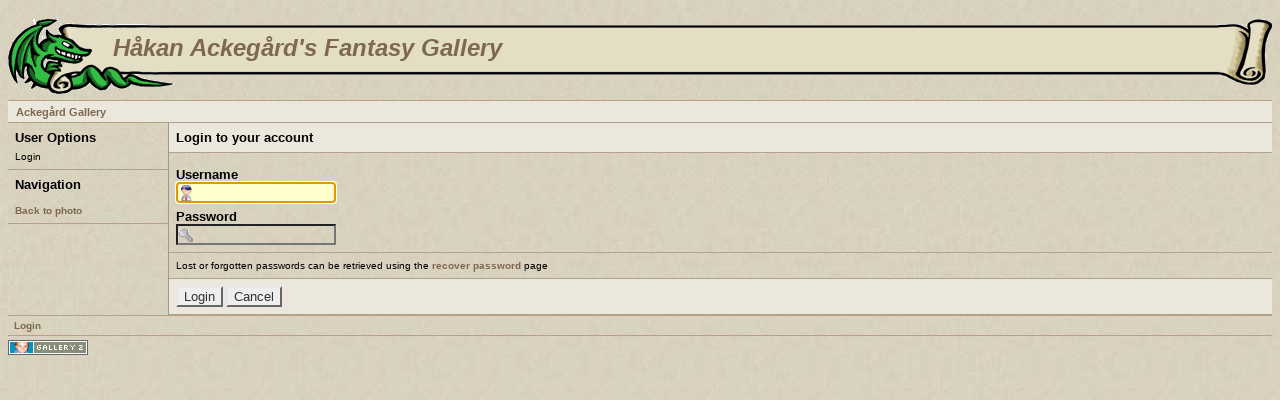

--- FILE ---
content_type: text/html; charset=UTF-8
request_url: http://ackegard.com/gallery/main.php?g2_view=core.UserAdmin&g2_subView=core.UserLogin&g2_return=%2Fgallery%2Fv%2Fillos%2Flincon_scenarios%2Fslaktingen_borg.jpg.html%3F&g2_returnName=photo
body_size: 5440
content:
 <!DOCTYPE html PUBLIC "-//W3C//DTD XHTML 1.0 Strict//EN" "http://www.w3.org/TR/xhtml1/DTD/xhtml1-strict.dtd">
<html>
<head>

<title>Gallery User Administration</title>
<link rel="stylesheet" type="text/css" href="/php/gallery2/modules/core/data/gallery.css"/>
<link rel="stylesheet" type="text/css" href="/php/gallery2/modules/albumselect/dtree.css"/>
<link rel="stylesheet" type="text/css" href="/php/gallery2/modules/colorpack/packs/egbertSepiaGreyish/color.css"/>
<script type="text/javascript" src="/php/gallery2/modules/albumselect/dtree.js"></script>
<meta http-equiv="Content-Type" content="text/html; charset=UTF-8"/>
<!-- The itemId is the top level album for the site. -->
<link rel="alternate" type="application/rss+xml" title="RSS" href="http://ackegard.com/gallery/main.php?g2_view=rss.SimpleRender&g2_itemId=7" />

<link rel="icon" href="/favicon.ico" type="image/x-icon" />
<link rel="shortcut icon" href="/favicon.ico" type="image/x-icon" /> 
<link rel="stylesheet" type="text/css" href="/php/gallery2/themes/egbert/theme.css"/>
</head>
<body class="gallery">
<div id="gallery" class="safari">
<div id="gsHeader">
 
﻿<div style="margin-bottom:4px;">
<table border="0" cellpadding="0" cellspacing="0">
	<!--<tr>
		<td colspan=5 align="center">
			<a href="http://www.piratpartiet.se/"><img src="/graphics/1571_small.gif" border="0"></a></td>
	</tr>-->
	<tr>
		<td rowspan=3 width="84" height="75">
			<a href="/gallery"><img src="/graphics/ack-header-1-1.gif" width="84" height="75" border=0></a></td>
		<td colspan=2 width="90%" height="13" background="/graphics/ack-header-B-1.gif">
			<img src="/graphics/ack-header-2-1.gif" border=0 width="82" height="13"></td>
		<td rowspan=3 width="54" height="75">
			<img src="/graphics/ack-header-3-1.gif" border=0 width="54" height="75"></td>
	</tr>
	<tr>
		<td nowrap colspan=2 width="95%" background="/graphics/ack-header-B-2.gif" valign="middle">
			<div face="verdana,arial,helvetica,geneva" style="font-size: 240%; height:30px; overflow:hidden;" class="egPageHeaderText">
			&nbsp;&nbsp;
			<a style="text-decoration:none;" href="/gallery"><i><b>Håkan Ackegård's Fantasy Gallery</b></i></a></div></td>
	</tr>
	<tr>
		<td colspan=2 width="82" height="30" background="/graphics/ack-header-B-3.gif" valign="bottom">
			<img src="/graphics/ack-header-2-3.gif" border=0 width="82" height="30"></td>
	</tr>
</table></div>
</div>
<div id="gsNavBar" class="gcBackground1 gcBorder1">
<div class="gbBreadCrumb">
<div class="block-core-BreadCrumb">
<a href="main.php" class="BreadCrumb-1">
Ackegård Gallery</a>
</div>
</div>
</div>
<form action="main.php" method="post" id="userAdminForm"
enctype="application/x-www-form-urlencoded">
<div>
<input type="hidden" name="g2_navId" value="x53527b15"/>
<input type="hidden" name="g2_formUrl" value="/gallery/main.php?g2_view=core.UserAdmin&amp;g2_subView=core.UserLogin"/>
<input type="hidden" name="g2_authToken" value="4f3f7109816c"/>

<input type="hidden" name="g2_controller" value="core.UserLogin"/>
<input type="hidden" name="g2_form[formName]" value="UserLogin"/>
</div>
<table width="100%" cellspacing="0" cellpadding="0">
<tr valign="top">
<td id="gsSidebarCol"><div id="gsSidebar" class="gcBorder1">
<div class="gbBlock">
<h2> User Options </h2>
<ul>
<li class="gbAdminLink gbLink-core_UserLogin">
Login
</li>
</ul>
</div>
<div class="block-core-NavigationLinks gbBlock">
<h3> Navigation </h3>
<ul>
<li>
<a href="/gallery/v/illos/lincon_scenarios/slaktingen_borg.jpg.html?&amp;g2_fromNavId=x53527b15">
Back to photo
</a>
</li>
</ul>
</div>

</div></td>
<td>
<div id="gsContent" class="gcBorder1">
<div class="gbBlock gcBackground1">
<h2> Login to your account </h2>
</div>
<input type="hidden" name="g2_return" value="/gallery/v/illos/lincon_scenarios/slaktingen_borg.jpg.html?"/>
<input type="hidden" name="g2_form[returnUrl]" value="/gallery/v/illos/lincon_scenarios/slaktingen_borg.jpg.html?"/>
<div class="gbBlock">
<h4> Username </h4>
<input type="text" id="giFormUsername" size="16"
name="g2_form[username]" value=""/>
<script type="text/javascript">
document.getElementById('userAdminForm')['g2_form[username]'].focus();
</script>
<h4> Password </h4>
<input type="password" id="giFormPassword" size="16" name="g2_form[password]"/>
</div>

<div class="gbBlock">
Lost or forgotten passwords can be retrieved using the <a href="main.php?g2_view=core.UserAdmin&amp;g2_subView=core.UserRecoverPassword&amp;g2_return=%2Fgallery%2Fmain.php%3Fg2_view%3Dcore.UserAdmin%26g2_subView%3Dcore.UserLogin%26">recover password</a> page
</div>
<div class="gbBlock gcBackground1">
<input type="submit" class="inputTypeSubmit"
name="g2_form[action][login]" value="Login"/>
<input type="submit" class="inputTypeSubmit"
name="g2_form[action][cancel]" value="Cancel"/>
</div>
</div>
</td>
</tr>
</table>
</form>
<div id="gsBottomBar" class="gcBorder1">
<div class="gbSystemLinks">

<span class="block-core-SystemLink">
<a href="main.php?g2_view=core.UserAdmin&amp;g2_subView=core.UserLogin&amp;g2_return=%2Fgallery%2Fmain.php%3Fg2_view%3Dcore.UserAdmin%26g2_subView%3Dcore.UserLogin%26">Login</a>
</span>



</div>
</div>
<div id="gsFooter">

<a href="http://gallery.sourceforge.net"><img src="/php/gallery2/images/gallery.gif" alt="Powered by Gallery v2.2" title="Powered by Gallery v2.2" style="border-style: none" width="80" height="15"/></a>


</div>
  </div>


</body>
</html>

--- FILE ---
content_type: text/css
request_url: http://ackegard.com/php/gallery2/modules/albumselect/dtree.css
body_size: 565
content:
/*--------------------------------------------------|
| dTree 2.05 | www.destroydrop.com/javascript/tree/ |
|---------------------------------------------------|
| Copyright (c) 2002-2003 Geir Landr�               |
|--------------------------------------------------*/

.dtree {
    font-size: 1.05em;
    white-space: nowrap;
}
.dtree img {
    border: 0px;
    vertical-align: middle;
}
.dtree a.node, .dtree a.nodeSel {
    white-space: nowrap;
    padding: 1px 2px 1px 2px;
}
.dtree a.nodeSel {
    font-style: italic;
}
.dtree .clip {
    overflow: hidden;
}


--- FILE ---
content_type: text/css
request_url: http://ackegard.com/php/gallery2/modules/colorpack/packs/egbertSepiaGreyish/color.css
body_size: 2898
content:
/* <?php $colorpackName = $gallery->i18n('EgbertSepiaGreyish'); ?>
 * $Revision: 1.4 $ $Date: 2005/08/18 20:21:42 $
 
 lightest
#EBE7DC	gcBackground1 & 3, lighter boxes
#E0D9CA	gcBackground2, darker boxes
DFD7C7
D7CFBB	background
C9BEA0	
B4A188	gcBorder1, lighter borders
8A7E5D	gcBorder2, lighter borders
7D6850
574837
 darkest
 */

#gallery {
	color: #000 !important;  /* general text */
	background-color: transparent !important;
}
body.gallery { 
	background-color: #DBD1B8 !important;
	background-image: url(images/bg-sepia.jpg) !important; 
}
#gallery a { color: #7D6850 !important; }  /* general links */
#gallery a:hover { color: red !important; }
#gallery a:active { color: red !important; }

#gallery hr { border-color: #B9A283 !important; }
#gallery h1 { color: #574837 !important; }

.gcBackground1 { background-color: #EBE7DC !important; } /* lighter boxes. e.g. nav header, description */
.gcBackground2 { background-color: #E0D9CA !important; } /* darker boxes. e.g. next/previous */
/*.gcBackground3 { background-color: #E0D9CA !important; }*/ /* Album thumbnail backgrounds */
.gcBackground3 { background-color: transparent !important; } /* Album thumbnail backgrounds */
.egBackground1 { background-color: transparent !important; } /* First page album backgrounds */
.egBackground2 { 
	background-color: #DFD7C7 !important; 
	background-image: url(images/bg-sepia-lighter-1.jpg) !important; 
} 
/* Page Description
	background-image: url(/graphics/bg-sepia-lighter-1.jpg) !important; 
*/

div#egPhotoContent div.block-core-ItemLinks {
    background-color: #EBE7DC !important;
}  /* Highlight item acions below image */


.gcBorder1 { border-color: #B4A188 !important; } /* Light standard page layout border */
.gcBorder2 { border-color: #8A7E5D !important; } /* Darker alternate border */

.giThumbTitle { color:#574837 !important; } /* Thumbnail titles */

.egPageHeaderText { color:#574837 !important; }  /* The Gallery Page Header */

/* Less important admin & messages */
.giSuccess { color: #190 !important; }
.giWarning { color: #b31 !important; }
.giError { color: #d14 !important; }
.giInfo { color: #000 !important; }
.block-core-PeerList .current { color: #67b !important; }

table.gbDataTable th { background-color: #EDE4DB !important; }
.gbEven { background-color: #EDE4DB !important; }
.gbOdd { background-color: #E3DBC8 !important; }

 /*
#gallery select { background-color: red !important; }
#gallery input { background-color: blue!important; }
#gallery textarea { background-color: green !important; }
#gallery div.gbTabBar a { color: yellow !important; }
#gallery input { background-color: transparent !important; }


#gallery select { background-color: #fff !important; }
#gallery textarea { background-color: #fff !important; }
#gallery div.gbTabBar a { color: #222 !important; }*/


--- FILE ---
content_type: text/css
request_url: http://ackegard.com/php/gallery2/themes/egbert/theme.css
body_size: 20988
content:
/* ********************************************************************************
 * Building blocks
 * h2, h3, p, etc        Standard html tags
 * div.gbBlock           Sidebar or content section with style for contained lists
 * ul.gbBreadCrumb       List of links/path elements
 * table.gbDataTable     Table for data/form elements with styles for shading rows
 */
#gallery {
  color: #000;
  background-color: #ccc;
}


#gallery h2, #gallery h3, #gallery h4, #gallery form {
    margin: 0;
    padding: 0;
}

#gallery p {
    margin: 0.6em 0;
    padding: 0;
}

.gbBlock {
    padding: 0.7em;
    border-width: 0 0 1px 0;
    border-style: inherit;
    border-color: inherit;
    /* IE can't inherit these */
    border-style: expression(parentElement.currentStyle.borderStyle);
    border-color: expression(parentElement.currentStyle.borderColor);
}

.gbBlock ul {
    margin: 0;
    padding: 0;
    list-style-type: none;
}

.gbBlock ul ul {
    margin: 0 0 0.5em 1.0em;
}

.gbBlock li {
    padding: 6px 0 0 0;
}

#gallery .gbBlock h1 {
    margin-bottom: 0.5em;
    margin-top: 0.2em;
}

#gallery .gbBlock h3 {
    margin-bottom: 0.5em;
}

#gallery .gbBlock h4 {
    margin-top: 0.5em;
}

#gsNavBar div.gbBreadCrumb {
    margin: 0;
    padding: 4px 8px;
}

table.gbDataTable {
    padding-bottom: 4px;
}

table.gbDataTable th, table.gbDataTable td {
    padding: 4px;
}


.giBlockToggle {
    padding: 0 0.4em 0.1em;
}
.giBlockToggle:hover {
    cursor: pointer;
}


.gbMarkupBar {
    margin: 4px 0;
}

#gallery .gbMarkupBar input {
    margin: 0;
    padding: 0;
}


/* ********************************************************************************
 * Sections
 * body.gallery     Page body in G2 standalone (doesn't apply to embedded)
 * #gallery         Page container
 * #gsNavBar   Top bar with breadcrumb and other links
 * #gsSidebar       Sidebar
 * #gsContent       Main content
 */

body.gallery {
    margin: 0;
    padding: 0;
}

#gallery {
    padding: 8px;
}
#gallery.rtl {
    direction: rtl;
}

#gsNavBar {
    border-top-width: 1px;
    border-bottom-width: 1px;
}

#gsNavBar div.gbSystemLinks {
    padding: 4px 6px;
}

#gsNavBar div.gbSystemLinks span {
    padding: 0 4px;
}

#gsSidebar {
   /* border-right-width: 1px;*/
    width: 160px;
    /* overflow: hidden;*/
}
#gsSidebarCol {
    width: 1%; /* Expand to fit content ("0" bad4 firefox, "1px" bad4 opera) */
    border-right: 1px solid #999999; 
}

td.giAlbumCell, td.giItemCell {
    padding: 1em;
    text-align: center;
}

#gallery td.giAlbumCell select, #gallery td.giItemCell select {
    margin-top: 0.8em;
}

/* So imageframed thumbs can be centered */
td.giAlbumCell table, td.giItemCell table {
    margin: auto;
}

#gsPages span {
    padding: 0 0.3em;
}

#gsPages div{
    text-align: left;
}

#gallery #gsSidebar ul {
    font-size: 1em;
}

/* ********************************************************************************
 * Egbert Theme for Gallery 2
 * A mod by Håkan Ackegård. Based on
* Matrix Theme for Gallery 2
 * by Ross A. Reyman, Jon Huang, and Chad Kieffer
 * updated by Alan Harder
 */

/* ********************************************************************************
 * Building blocks
 * #gallery              Default font/color settings
 * .gcBackground1,2..    Palette of backgrounds
 * .gcBorder1,2..        Palette of borders
 * a, h2, h3, etc        Standard html tags
 * .giTitle, .giSubtitle, .giDescription, .giInfo, .giSuccess, .giWarning, .giError
 *                       Palette of text styles
 * div.gbBreadCrumb      List of links/path elements
 * table.gbDataTable     Table for data/form elements with styles for shading rows
 * div.gbTabBar          UI component for selectable tabs
 * .autoComplete*        Styles for autoComplete popup lists
 */

#gallery {
    font-family: Verdana, Arial, Helvetica, sans-serif;
    font-size: 62.5%;
    color: #333;
    background-color: #ffffff;
}

body.gallery {
    background-color: #cccccc;
}

/* Standard backgrounds */
.gcBackground1 {
    background-color: #d9d9d9;
}

.gcBackground2 {
    background-color: #e5e5e5;
}

.gcBackground3 {
    background-color: #d9d9d9;
}

/* Egbert extras */
.egBackground1 {
    background-color: transparent;
}

.egBackground2 {
    background-color: transparent;
}

.gcBorder1 {
    border: 0 solid #999999;
}

.gcBorder2 {
    border: 0 solid #696969;
}

#gallery a {
    font-weight: bold;
    text-decoration: none;
    color: #3333bb;
}
#gallery a:hover {
    text-decoration: underline;
    color: #666666;
}
#gallery a:active {
    text-decoration: none;
    color: #666666;
}

#gallery img {
    border-width: 0;
}

#gallery hr {
	color: #999999;
}

#gallery h1, #gallery h2, #gallery h3, #gallery h4 {
    font-family: Verdana, Arial, Helvetica, sans-serif;
}

#gallery input:focus, #gallery textarea:focus {
    background-color: #ffc;
    color: #000;
}

#gallery input.inputTypeSubmit, #gallery input.inputTypeButton {  /* No input[type=submit] in IE */
    color: #333;
    background-color: #eee;
    border-width: 2px;
    border-style: solid;
    border-color: #e7e7e7 #666 #666 #e7e7e7;
}

#gallery select {
    font-size: 1em;
}

.giTitle, #gallery h2, #gallery h3, #gallery h4 {
    font-size: 1.3em;
    font-weight: bold;
}

#gallery h1 {
    font-size: 1.7em;
    font-weight: bold;
}

div.giTitle a {
    font-size: 1.0em !important;
    font-weight: bold;
}

.giThumbTitle {
    font-size: 1.0em;
	color:#666;
    font-weight: bold;
}

#gallery pre, #gallery tt {
    font-family: Courier New;
    font-size: 1.2em;
}

.giSubtitle {
    font-size: 0.9em;
    font-weight: normal;
    vertical-align: text-bottom;
}

.giDescription {
    font-size: 1.0em;
}

.gbEmptyAlbum {
    height: 400px;
}

.giDescription h3.emptyAlbum {
    line-height: 4.0em;
    text-align: center;
}

.giInfo {
    font-size: 0.9em;
    color: #000;
}

.giInfo span.summary {
    display: block;
}

.giSuccess, .giWarning, .giError  {
    font-weight: bold;
}

.giSuccess { color: #190; }
.giWarning { color: #b31; }
.giError { color: #d14; }

.giNew, .giUpdated {
    border-width: 2px;
    border-style: ridge;
    padding: 0 6px;
    line-height: 1.9em;
}

.giNew {
    background-color: yellow;
}

.giUpdated {
    background-color: #ffc;
}

#gsNavBar div.gbBreadCrumb {
    font-size: 1.1em;
    font-weight: bold;
}

#gsNavBar div.gbBreadCrumb a, #gsNavBar div.gbBreadCrumb span {
    padding: 0 0 0 14px;
    background: url('images/icon_path_separator.gif') no-repeat left;
}

#gsNavBar div.gbBreadCrumb a.BreadCrumb-1 {   /* no :first-child in IE */
    padding-left: 0;
    background-image: none;
    white-space: nowrap;
}

#gsThumbMatrix {
    width: 100%;
}

#gallery.IE div.gbBreadCrumb span {
    display: inline-block;   /* IE loses padding-left on wrapped inline nowrap element */
    padding-right: 4px;      /* IE has less space at right of each span */
}

#gsNavBar div.gbBreadCrumb span.BreadCrumb-1 {   /* no :first-child in IE */
    padding-left: 0;
    background-image: none;
}

#gsNavBar div.gbSystemLinks {
	float: right;
}

table.gbDataTable th {
    text-align: left;
    background-color: #eee;
}

.gbEven {
    background-color: #eee;
}

.gbOdd {
    background-color: #ddd;
}


div.gbTabBar {
    font-size: 0.9em;
    font-weight: bold;
    margin: 0.8em 0 0;
    padding: 6px;
    background: url('../egbert/images/tab_bg.gif') repeat-x bottom;
    white-space: nowrap;
}

div.gbTabBar span.o {
    padding: 6px 0 5px 8px;
    background: url('../egbert/images/tab_left.jpg') no-repeat left top;
}
#gallery.IE div.gbTabBar span.o {
    display: inline-block;   /* IE loses padding-left on wrapped inline nowrap element */
    margin-bottom: 1px;      /* ..and then adds padding differently with inline-block.. */
}
/* IE may clip off the right end of a long set of tabs, so allow IE to wrap them */
#gallery.IE div.gbTabBar { padding-bottom: 0; white-space: normal; }
#gallery.IE div.gbTabBar span.giSelected { margin-bottom: 0; }

#gallery div.gbTabBar span span {
    padding: 6px 12px 5px 4px;
    background: url('../egbert/images/tab_right.jpg') no-repeat right top;
}

#gallery div.gbTabBar a {
    color: #222;
    text-decoration: none;
}

#gallery div.gbTabBar a:hover {
    color: #333;
}

#gallery div.gbTabBar span.giSelected {
    padding-bottom: 6px;
    background-image: url('../egbert/images/tab_left_on.jpg');
}

#gallery div.gbTabBar span.giSelected span {
    color: #333;
    padding-bottom: 6px;
    background-image: url('../egbert/images/tab_right_on.jpg');
}

.autoCompleteBackground {
    border: 1px solid #ccc;
    border-top-style: none;
    margin: 0;
}

.autoCompleteHighlight {
    text-decoration: underline;
}

.autoCompleteNotSelected {
    background-color: #eee;
    padding: 3px 4px 3px 17px;
}

.autoCompleteSelected {
    background-color: #ffc;
    padding: 3px 4px 3px 17px;
}


#gallery .gbMarkupBar input {
    font-size: 1.1em;
}


#ProgressBar #progressDone {
    background-color: #fd6704;
    border: thin solid #8A7E5D;
}

#ProgressBar #progressToGo {
    background-color: #eee;
    border: thin solid #ddd;
}

.giSearchHighlight {
    font-weight: bold;
    background-color: #ff6;
}


/* ********************************************************************************
 * Sections
 * #gallery         Page container
 * #gsNavBar   Top bar with breadcrumb and other links
 * #gsSidebar       Sidebar
 * #gsContent       Main content
 * #giFormUsername  Form field for entering a username
 * #giFormGroupname Form field for entering a group name
 */

#gsNavBar div {
    margin-top: 0.1em;  /* Align system links with breadcrumb */
    font-weight: bold;
}

#gsSidebar div ul {   /* no > in IE */
    font-size: 1.1em;
    font-weight: bold;
}
#gsSidebar div ul ul { font-size: 1.0em; }

#gsSidebar ul span {
    color: #999;
}

#giFormUsername, .giFormUsername {
    background: url('../egbert/images/userinfo.png') no-repeat 0 1px;
    padding-left: 17px;
}

#giFormGroupname {
    background: url('../egbert/images/groupinfo.png') no-repeat 0 1px;
    padding-left: 17px;
}

#giFormPassword {
    background: url('../egbert/images/key7-16-bw.gif') no-repeat 0 1px;
    padding-left: 17px;
}

/* Opera ignores padding in form inputs; put icons on right side instead */
#gallery.opera #giFormUsername, #gallery.opera .giFormUsername,
#gallery.opera #giFormGroupname, #gallery.opera #giFormPassword {
    background-position: right center;
}

div.gbNavigator div.next-and-last {
  float: right;
}
div.gbNavigator div.next-and-last.no-previous {
  float: none;
  text-align: right;
}

div.gbNavigator a.first {
  padding-left: 27px;
  background: url("images/nav_first.gif") left no-repeat;
}

div.gbNavigator a.previous {
  padding-left: 27px;
  background: url("images/nav_prev.gif") left no-repeat;
}

div.gbNavigator a.next {
  padding-right: 27px;
  background: url("images/nav_next.gif") right no-repeat;
}

div.gbNavigator a.last {
  padding-right: 27px;
  background: url("images/nav_last.gif") right no-repeat;
}

div.gbNavigator div.first-and-previous img {
  vertical-align: middle;
  padding-right: 0.5em;
}
div.gbNavigator div.next-and-last img {
  vertical-align: middle;
  padding-left: 0.5em;
}

#gallery.rtl div.gbNavigator div.next-and-last {
  float: left;
}
#gallery.rtl div.gbNavigator div.next-and-last.no-previous {
  float: none;
  text-align: left;
}
#gallery.rtl div.gbNavigator div.first-and-previous {
  text-align: right;
}
/* Both IE and Gecko have bugs with omitting padding on rtl inline content */
#gallery.IE.rtl div.gbNavigator a {
  display: inline-block;
}
#gallery.gecko.rtl div.gbNavigator a {
  display: -moz-inline-box;
}

#gallery.rtl div.gbNavigator a.first {
  padding: 0 27px 0 0;
  background: url("images/nav_last.gif") right no-repeat;
}
#gallery.rtl div.gbNavigator a.previous {
  padding: 0 27px 0 0;
  background: url("images/nav_next.gif") right no-repeat;
}
#gallery.rtl div.gbNavigator a.next {
  padding: 0 0 0 27px;
  background: url("images/nav_prev.gif") left no-repeat;
}
#gallery.rtl div.gbNavigator a.last {
  padding: 0 0 0 27px;
  background: url("images/nav_first.gif") left no-repeat;
}
#gallery.rtl div.gbNavigator div.first-and-previous img {
  padding: 0 0 0 0.5em;
}
#gallery.rtl div.gbNavigator div.next-and-last img {
  padding: 0 0.5em 0 0;
}

div.block-search-SearchBlock a.advanced {
  display: block;
  padding: 3px;
}

div.block-search-SearchBlock input {
  font-size: 100%;
}
/* */
div#egBottomBlock a.gbLink-cart_AddToCart {
	display:inline;
}

div.block-core-ItemLinks {
  margin: 3px 0;
}
div.block-core-ItemLinks a {
  padding: 3px;
}
/*
div#egPhotoContent {
    width: 500px;
}
*/

div#egPhotoContent div.block-core-ItemLinks {
    padding: 6px 10px;
    font-size: 110%;
}

div.egInfoBox {
	float: right;
}
div.egInfoGhostBox {
	float: left;
	visibility:hidden;
}

div.egDescriptionBox {
	width:500px;
	text-align:left;
}
div.egDescriptionBox h2 {
	text-align:center;
}

div#gsSidebar div.block-core-ItemLinks a {
  display: block;
}

div#gsSidebar div.block-core-PeerList a {
  display: block;
  padding: 3px;
}

div#gsSidebar div.block-core-PeerList span {
  font-weight: bold;
  display: block;
  padding: 3px;
}

div#gsSidebar div.block-core-PeerList span.current {
  color: #67b;
}

/* ***************************************************** */
/*                   Dynamic blocks                      */
/* ***************************************************** */

div.block-comment-ViewComments {
  margin: 10px;
  width:500px;
  text-align:left;
  margin-top: 20px !important;
}

div.block-comment-ViewComments div.one-comment {
  border-top: 1px solid #999 !important;
  padding: 3px 0px 3px 0px;
  margin-top: 5px;
}

div.block-comment-ViewComments  h3 {
/*	visibility:hidden; */
display:inline;
	font-size: 1.1em !important;
  margin-top: 0px !important;
  margin-bottom: 0.3em !important;
}

div.one-comment  h3 {
	visibility:visible;
	font-size: 1.1em !important;
  margin-top: 0 !important;
  margin-bottom: 0.3em !important;
}

div.block-comment-ViewComments span {
  padding-right: 5px;
  margin: 0;
  padding: 0;
}

div.one-comment p.comment {
  margin: 0 !important;
}
td.one-commentCell {
  vertical-align: top;
  padding: 3px;
  border-top: 1px solid #aaaaaa;
width: 99%;
}

table.one-commentTable {
  margin: 8px 6px 6px 6px;
	border-spacing: 5px;
width: 100%;
}

div.one-comment p.info {
  font-style: italic;
  text-align: right;
  font-size: 0.9em;
  margin-top: 0.2em !important;
  margin-bottom: 0.2em !important;
}

div.block-core-GuestPreview {
 /* float: right;*/
}
#gallery.rtl div.block-core-GuestPreview {
  /*float: left;*/
}

span.block-core-SystemLink {

}

div.block-exif-ExifInfo {
  margin: 5px;
}

span.bsw_ButtonDisabled {
  color: #999;
}

span.bsw_ButtonEnabled {
  color: #000;
  cursor: pointer;
}

table.bsw_ParamTable {
  width: 100%;
  border: 1px solid #999;
  border-collapse: collapse;
}

tr.bsw_ParamHeaderRow {
  background-color: #EEE;
}

tr.bsw_ParamHeaderRow td {
  font-weight: bold;
  text-align: center;
  border: 1px solid #999;
}

td.bsw_BlockCommands {
  white-space: nowrap;
  text-align: center;
}

#gsFooter {
  padding-top: 4px;
}

/* ********************************************************************************
 * Rating module style fix for Egbert
 */
.giRatingUI {
    margin: 10px auto; /* Required to center default rating module star images */
}
#gsThumbMatrix .giRatingAverageContainer {
    margin: auto;
}

/* ********************************************************************************
 * Hack's extra hacks
 */

#gallery .block-cart-ShowCart h3 {
	font-size: 100%;
}

#gallery .block-imageblock-ImageBlock h3 {
	font-size: 100%;
}

#gallery .block-imageblock-ImageBlock h4 {
	font-size: 100%;
	font-weight: normal;
}

#gallery .gbAdminLink {
	font-weight: normal;
}

#gallery .block-core-Pager {
	font-size: 110%;
	font-weight: bold;
}

#gallery .block-core-Pager span.a {
	font-weight: bold;
}

td.giAlbumCellFirstPage, td.giItemCellFirstPage {
    padding: 5px;
     text-align: center;
    width: 1%;
    vertical-align: top;
}

td.giDescriptionCellFirstPage {
    padding-left: 15px;
     text-align: left;
    width: 200px;
    vertical-align: top;
}

td.tree {
    padding-left: 15px;
     text-align: left;
     vertical-align: top;
}

#gallery td.tree ul {
    list-style-type: none;
    margin: 0 0 0 8px;
    padding: 0;
}
* html #gallery td.tree ul ul { margin-top: -1em; } /* Why does IE need this? */

#gallery td.tree li {
    padding: 0;
}

#gsBottomBar div.gbSystemLinks {
 }
 
#gsBottomBar div.gbGuestLinks {
	float: right;
 }

#gsBottomBar {
    border-top-width: 1px;
    border-bottom-width: 1px;
}

#gsBottomBar div.gbSystemLinks {
    padding: 4px 6px;
}

#gsBottomBar div.gbSystemLinks span {
    padding: 4px 0;
}


a.gbLink-cart_AddToCart {
	display: none;
}

a.gbLink-rss_SimpleRender {
	display: none;
} /* this removes RSS from bottom links. To remove from sidebar use !important */

a.gbLink-comment_ShowAllComments {
	display: none;
} /* this removes RSS from bottom links. To remove from sidebar use !important */

a.node {
	font-weight: normal !important;
}

td.tree a {
	font-weight: normal !important;
}

div#gsImageView  {
	text-align: center !important;
}
div#gsImageView  table {
	text-align: center !important;
}
div.dTreeNode {
	overflow: hidden;
	font-family: verdana,sans-serif;
	font-size: 0.9em;
	min-height: 1.6em;
}
div.dTree {
	width: 150px;
	overflow: hidden;
	font-family: verdana,sans-serif;
	font-size: 0.9em;
	min-height: 1.6em;
}
div.one-image  {
	color: #666666 !important;
	margin-left: 3px;
}
div.egPageHeaderText {
	font-family: verdana,sans-serif;
	font-size: 225%; 
}
.egStatic {
	padding-left: 1.1em
}

td.egTable {
	padding: 6px;
	border-top: 1px  solid;
}

td.egTableImgCell {
	padding-left: 0;
}

td.egTable h4 {
	margin-top: 0 !important;
}

div.donateBorder{
    border-width: 1px 0 0 0;
    border-style: solid;
    border-color: #aaa;
}

div.donateBlock {
	color: #886666 !important;
	margin-left: 3px;
}

div.donationMeter {
	color: #886666 !important;
	margin-left: 3px;
}

table.donationMeter {
	color: #886666 !important;
}

div.progressBar {
    border-width: 1px;
    border-style: solid;
    border-color: #090;
	background-color: #fff;
	text-align: left;
}
div.progressFill {
	background-color: #0f0;
}

div.scoreLine {
	overflow:hidden;
}

div.scoreLeft {
	display:inline;
    border-left: 1px solid #999999; 
    border-right: 1px solid #999999; 
}

div.scoreRight{
	display:inline;
    border-right: 1px solid #999999; 
}

div.donVoteBox1{
	width:160px;
	height:180px;
	margin: 4px 4px 6px 0;
	text-align:center;
	padding: 4px;
    border: 1px solid #999999; 
}

div.donVoteBoxMulti{
	height:180px;
	margin: 4px 4px 6px 0;
	text-align:center;
	padding: 4px;
    border: 1px solid #999999; 
}

img.donTeaserImage{
    border: solid #ba9  !important;  
	border-width: 1px 4px 4px 1px  !important; 
}

img.donVotingImage{
    border: solid #ba9  !important;  
	border-width: 1px 3px 3px 1px  !important; 
}

.donVoteBoxMulti img  {
	margin: 0 3px 0 3px;
	border: solid #ba9 !important;
	border-width: 0px 3px 3px 0px !important;
}

.donVoteBox1 img  {
	margin: 0 3px 0 3px;
	border: solid #ba9 !important;
	border-width: 0px 3px 3px 0px !important;
}

.donCandidateBox img  {
	margin: 0 3px 0 3px;
	border: solid #ba9 !important;
	border-width: 0px 3px 3px 0px !important;
}

div.donVoteBox{
	width:140px;
	height:200px;
	display:inline;
	margin: 4px 4px 6px 0;
	text-align:center;
	padding: 0;
    border: 1px solid #999999; 
}

div.donNoBorder {
	border: 0;
	margin-bottom:0;
}

 .donBorder {
	border: 1px solid #999999; 
	padding-bottom:6px;
}

div.donCandidateBox{
	margin: 4px 4px 6px 0;
	text-align:center;
	padding: 0;
    border: 1px solid #999999; 
}

div.gbItemImage img#slide {
	display: block;
	margin-left: auto;
    margin-right: auto;
	margin-top: 50px;
  }



